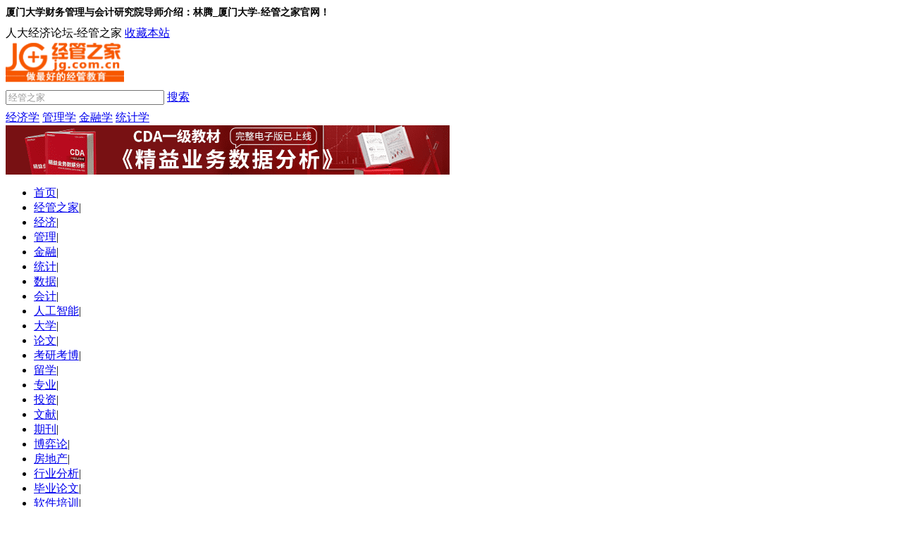

--- FILE ---
content_type: text/html; charset=gbk
request_url: https://bbs.pinggu.org/jg/kaoyankaobo_kaoyandaoshijieshao_82718_2.html
body_size: 9718
content:
<!DOCTYPE html PUBLIC "-//W3C//DTD XHTML 1.0 Transitional//EN" "http://www.w3.org/TR/xhtml1/DTD/xhtml1-transitional.dtd">
<html xmlns="http://www.w3.org/1999/xhtml">
<head>
<meta http-equiv="Content-Type" content="text/html; charset=gbk" />
<title>厦门大学财务管理与会计研究院导师介绍：林腾_厦门大学-经管之家官网！</title>
<meta name="keywords" content="考研考博,考研导师介绍," />
<meta name="description" content="厦门大学财务管理与会计研究院导师介绍：林腾_厦门大学姓名:林腾性别：男所获学位：博士授予单位：昆士兰科技大学研究方向：财务信息质量、会计准则和公司治理联系电话：2180881E-MAIL：tplin@xmu.edu.cn通信地址：厦门大学思明校 ... " />
<base href="https://bbs.pinggu.org/" />
<link href="/data/cache/style_1_common.css?T2H" rel="stylesheet" type="text/css" />
<script type="text/javascript">var STYLEID = '1', STATICURL = 'static/', IMGDIR = 'static/image/common', VERHASH = 'sYF', charset = 'gbk', discuz_uid = '0', cookiepre = 'Z9M6_79fc_', cookiedomain = '.pinggu.org', cookiepath = '/', showusercard = '1', attackevasive = '0', disallowfloat = 'login|newthread', creditnotice = '1|经验|点,2|威望|级,3|论坛币|个,4|学术水平|点,5|热心指数|点,6|信用等级|点,7|当日剩余下载次数|次', defaultstyle = './template/default/style/t6', REPORTURL = 'aHR0cDovL2Jicy5waW5nZ3Uub3JnL2pnL2thb3lhbmthb2JvX2thb3lhbmRhb3NoaWppZXNoYW9fODI3MThfMi5odG1s', SITEURL = 'https://bbs.pinggu.org/', JSPATH = 'data/cache/';</script>
<script src="/data/cache/common.js?sYF" type="text/javascript"></script>

<link href="/static/z_jg/uv.css" rel="stylesheet" type="text/css" />
<script src="/static/z_jg/jg.js" type="text/javascript" type="text/javascript"></script>

<script async="async" src="https://ua.pinggu.org/a.js?v=3" type="text/javascript"></script></head>
<body>
<div id="append_parent"></div><div id="ajaxwaitid"></div>
<div class="top zidongGao">
 <div class="top_1200">
  <h1 class="float_L" style="font-size: 14px;">厦门大学财务管理与会计研究院导师介绍：林腾_厦门大学-经管之家官网！</h1>

  <span class="float_R">人大经济论坛-经管之家</span>
  <a class="float_R" style="margin-right:10px;" href="https://bbs.pinggu.org/jg/" mce_href="https://bbs.pinggu.org/jg/" onclick="window.external.addFavorite(https://bbs.pinggu.org/jg/,'人大经济论坛-经管之家');return false;" title='人大经济论坛' rel="sidebar">收藏本站</a>

  </div>
</div>


<div class="main zidongGao">
<div class="zidongGao">
<a href="https://bbs.pinggu.org" target="_blank"><img class="logo" src="https://bbs-cdn.datacourse.cn/static/2015/images/jg-logo.png" width="168" height="auto" style="margin:-16px 0 -16px 0;" /></a>

<div class="sousuo">
<div class="zidongGao  yuanjiao3">
<form id="news_submit" class="postbox" action="http://sou.pinggu.org/cse/search"  method="get" target="_blank">

<input type="hidden" name="s" value="4433512227215735158" />

<input class="sousuo_input" name="q" type="text" style="color: #999999;" value="经管之家" onfocus="this.style.color='#000';if(this.value=='经管之家'){this.value=''};" onfocusout="this.style.color='#000';" size="26" maxlength="26" />
<a href="javascript:;" onclick="newsubmit();" class="sousuo_xin">搜索</a>
</form>
</div>
<div class="zidongGao" style="margin-top:8px;">
<a href="http://sou.pinggu.org/cse/search?s=4433512227215735158&amp;q=%BE%AD%BC%C3%D1%A7" class="tuijian yuanjiao3">经济学</a>
<a href="http://sou.pinggu.org/cse/search?q=%E7%AE%A1%E7%90%86%E5%AD%A6&amp;s=4433512227215735158" class="tuijian yuanjiao3">管理学</a>
<a href="/cgft.html" class="tuijian yuanjiao3">金融学</a>
<a href="https://edu.cda.cn/tag/%E7%BB%9F%E8%AE%A1%E5%AD%A6?utm_source=bbs_pinggu_org3_1" class="tuijian yuanjiao3">统计学</a>
</div>
</div>



<div class="topAD"><a href="https://edu.cda.cn/goods/show/3151?utm_source=cda_pinggu_org1" target="_blank"> <img src="https://bbs-cdn.datacourse.cn/2025/cda/jg1.png" width="630" height="70" /></a></div>
    </div>



    <ul class="nav margin10 zidongGao">
<li class="navurlli"><a href="https://bbs.pinggu.org" class="nav0"  rel="nofollow" target="_blank">首页</a><span class="shuxian">|</span></li>
<li class="navurlli"><a href="https://bbs.pinggu.org/jg/" class="nav0" target="_blank">经管之家</a><span class="shuxian">|</span></li><li class="navurlli" tt="1"><a href="https://bbs.pinggu.org/jg/jingji.html" class="nav0">经济</a><span class="shuxian">|</span></li><li class="navurlli" tt="2"><a href="https://bbs.pinggu.org/jg/guanli.html" class="nav0">管理</a><span class="shuxian">|</span></li><li class="navurlli" tt="3"><a href="https://bbs.pinggu.org/cgft.html" class="nav0">金融</a><span class="shuxian">|</span></li><li class="navurlli" tt="4"><a href="https://bbs.pinggu.org/jg/tongji.html" class="nav0">统计</a><span class="shuxian">|</span></li><li class="navurlli" tt="5"><a href="https://bbs.pinggu.org/jg/shuju.html" class="nav0">数据</a><span class="shuxian">|</span></li><li class="navurlli" tt="6"><a href="https://bbs.pinggu.org/jg/huiji.html" class="nav0">会计</a><span class="shuxian">|</span></li><li class="navurlli" tt="95"><a href="http://edu.cda.cn/?utm=bbs_pinggu_org3" class="nav0">人工智能</a><span class="shuxian">|</span></li><li class="navurlli" tt="8"><a href="https://bbs.pinggu.org/jg/daxue.html" class="nav0">大学</a><span class="shuxian">|</span></li><li class="navurlli" tt="9"><a href="https://bbs.pinggu.org/jg/lunwen.html" class="nav0">论文</a><span class="shuxian">|</span></li><li class="navurlli" tt="10"><a href="https://bbs.pinggu.org/jg/kaoyankaobo.html" class="nav0">考研考博</a><span class="shuxian">|</span></li><li class="navurlli" tt="12"><a href="https://bbs.pinggu.org/jg/liuxue.html" class="nav0">留学</a><span class="shuxian">|</span></li><li class="navurlli" tt="2637"><a href="https://bbs.pinggu.org/jg/zhuanye.html" class="nav0">专业</a><span class="shuxian">|</span></li><li class="navurlli" tt="66"><a href="https://bbs.pinggu.org/jg/touzi.html" class="nav0">投资</a><span class="shuxian">|</span></li><li class="navurlli" tt="218"><a href="https://bbs.pinggu.org/jg/wenxian.html" class="nav0">文献</a><span class="shuxian">|</span></li><li class="navurlli" tt="219"><a href="https://bbs.pinggu.org/jg/qikan.html" class="nav0">期刊</a><span class="shuxian">|</span></li><li class="navurlli" tt="7"><a href="https://bbs.pinggu.org/jg/bolun.html" class="nav0">博弈论</a><span class="shuxian">|</span></li><li class="navurlli" tt="94"><a href="https://bbs.pinggu.org/jg/fangdichan.html" class="nav0">房地产</a><span class="shuxian">|</span></li><li class="navurlli" tt="16"><a href="https://bbs.pinggu.org/jg/xingyefenxi.html" class="nav0">行业分析</a><span class="shuxian">|</span></li><li class="navurlli" tt="2702"><a href="https://bbs.pinggu.org/jg/bylw.html" class="nav0">毕业论文</a><span class="shuxian">|</span></li><li class="navurlli" tt="20"><a href="https://bbs.pinggu.org/jg/ruanjianpeixun.html" class="nav0">软件培训</a><span class="shuxian">|</span></li><li class="navurlli" tt="2919"><a href="https://baoming.pinggu.org/" target="_blank" class="nav0">学术培训</a>    </ul>
    <div class="zidongGao margin10">
您当前的位置<span class="quge">></span> 
<a href="https://bbs.pinggu.org/jg/kaoyankaobo.html" class="dangqian">考研考博</a><span class="quge">>></span>
<a href="https://bbs.pinggu.org/jg/kaoyankaobo_kaoyandaoshijieshao.html" class="dangqian"><h2 class="mianbao_h1">考研导师介绍</h2></a><span class="quge">>></span><h2 class="mianbao_h1">厦门大学财务管理与会计研究院导师介绍：林腾_厦门大学</h2></div>
    <div class="main_L zidongGao margin10">
     <h2 class="biaoti20   yuanjiao5 zidongGao"><strong>厦门大学财务管理与会计研究院导师介绍：林腾_厦门大学</strong></h2>
     <h2  class="biaoti14" style="text-align:center;">发布：<a href="/jg/" class="dangqian">经管之家</a> | 分类：<a href="https://bbs.pinggu.org/jg/kaoyankaobo_kaoyandaoshijieshao.html" class="dangqian">考研导师介绍</a></h2>
</div>
<div class="sousuo2" style="float:right;">
<div class="zidongGao  yuanjiao3">
<form id="news_submit_two" class="postbox" action="/z_jg.php?ac=search"  method="POST" target="_blank">
<input class="sousuo2_input" name="searchkey" type="text" style="color: #999999;" value="站内搜索" onfocus="this.style.color='#000';if(this.value=='站内搜索'){this.value=''};" onfocusout="this.style.color='#000';" size="26" maxlength="26" />
<a href="javascript:;" onclick="newsubmit_two();" class="sousuo2_xin">搜索</a>
</form>
</div>
</div>
    <div class="main_R zidongGao margin10">
     <h3 class="biaoti20 bg">关于本站</h3>
     <h2 class="biaoti14">人大经济论坛-经管之家：分享大学、考研、论文、会计、留学、数据、经济学、金融学、管理学、统计学、博弈论、统计年鉴、行业分析包括等相关资源。<br>
 经管之家是国内活跃的在线教育咨询平台!</h2>

        <h3 class="biaoti20 bg" style="padding: 10px 0;"><a href="https://edu.cda.cn/goods/show/3151?utm_source=cda_pinggu_org2" target="_blank">获取电子版《CDA一级教材》</a></h3>
     <h2 class="biaoti14">
         <a href="https://edu.cda.cn/goods/show/3151?utm_source=cda_pinggu_org2" target="_blank">完整电子版已上线CDA网校，累计已有10万+在读~ 教材严格按考试大纲编写，适合CDA考生备考，也适合业务及数据分析岗位的从业者提升自我。</a>
     </h2>
    <h2 class="biaoti14">
        <a href="https://edu.cda.cn/goods/show/3151?utm_source=cda_pinggu_org2" target="_blank"><img src="https://bbs-cdn.datacourse.cn/2025/cda/jg3.png" width="279" alt="完整电子版已上线CDA网校，累计已有10万+在读~ 教材严格按考试大纲编写，适合CDA考生备考，也适合业务及数据分析岗位的从业者提升自我。"></a>
    </h2>

     <div id="fenxiang" class="margin10" >
<div class="bdsharebuttonbox"><a href="#" class="bds_more" data-cmd="more"></a><a href="#" class="bds_qzone" data-cmd="qzone" title="分享到QQ空间"></a><a href="#" class="bds_tsina" data-cmd="tsina" title="分享到新浪微博"></a><a href="#" class="bds_tqq" data-cmd="tqq" title="分享到腾讯微博"></a><a href="#" class="bds_renren" data-cmd="renren" title="分享到人人网"></a><a href="#" class="bds_weixin" data-cmd="weixin" title="分享到微信"></a></div>
<script>window._bd_share_config={"common":{"bdSnsKey":{"tsina":"人大经济论坛","tqq":"人大经济论坛","t163":"人大经济论坛","tsohu":"人大经济论坛"},"bdText":"人大经济论坛","bdMini":"2","bdMiniList":false,"bdPic":"https://bbs.pinggu.org/static/z_jg/images/liuliang_logo.jpg","bdStyle":"0","bdSize":"24"},"share":{},"image":{"viewList":["qzone","tsina","tqq","renren","weixin"],"viewText":"分享到：","viewSize":"24"},"selectShare":{"bdContainerClass":null,"bdSelectMiniList":["qzone","tsina","tqq","renren","weixin"]}};with(document)0[(getElementsByTagName('head')[0]||body).appendChild(createElement('script')).src='https://bbs.pinggu.org/static/api/js/share.js?v=89860593.js?cdnversion='+~(-new Date()/36e5)];</script>
     </div>
    <div class="margin10" >
 <h2 class="biaoti16 bg zidongGao">
 <a href="https://bbs.pinggu.org/jg/touzi.html" class="xiaobiaoti float_L" rel="nofollow">投资</a>
 <!--<a href="https://bbs.pinggu.org/jg/touzi.html" class="xiaobiaoti float_R nomal"  rel="nofollow">更多...</a>-->
  </h2>
 <ul>
  <li><a href="https://bbs.pinggu.org/jg/touzi_touzilicai.html" class="leibie" title="投资理财" rel="nofollow">投资理财</a> | <a href="https://bbs.pinggu.org/jg/touzi_touzilicai_5732513_1.html" class="mingcheng" title="今算盘：个人投资理财投资过程中要不断积累经验" rel="nofollow">今算盘：个人投资 ...</a></li>
  <li><a href="https://bbs.pinggu.org/jg/touzi_touzilicai.html" class="leibie" title="投资理财" rel="nofollow">投资理财</a> | <a href="https://bbs.pinggu.org/jg/touzi_touzilicai_5670951_1.html" class="mingcheng" title="武昌工学院特色专业介绍_投资理财_专业课程介绍_专业排名_就业方向" rel="nofollow">武昌工学院特色专 ...</a></li>
  <li><a href="https://bbs.pinggu.org/jg/touzi_touzilicai.html" class="leibie" title="投资理财" rel="nofollow">投资理财</a> | <a href="https://bbs.pinggu.org/jg/touzi_touzilicai_5670116_1.html" class="mingcheng" title="武汉工商学院特色专业介绍_金融学（投资理财方向）_专业课程介绍_专业排名_就业方向" rel="nofollow">武汉工商学院特色 ...</a></li>
  <li><a href="https://bbs.pinggu.org/jg/touzi_touzilicai.html" class="leibie" title="投资理财" rel="nofollow">投资理财</a> | <a href="https://bbs.pinggu.org/jg/touzi_touzilicai_5649507_1.html" class="mingcheng" title="麦倩：投资理财需要遵守四个基本原则" rel="nofollow">麦倩：投资理财需 ...</a></li>
  <li><a href="https://bbs.pinggu.org/jg/touzi_touzilicai.html" class="leibie" title="投资理财" rel="nofollow">投资理财</a> | <a href="https://bbs.pinggu.org/jg/touzi_touzilicai_5643893_1.html" class="mingcheng" title="山西林业职业技术学院特色专业介绍_投资理财专业_专业课程介绍_专业排名_就业方向" rel="nofollow">山西林业职业技术 ...</a></li>
  <li><a href="https://bbs.pinggu.org/jg/touzi_touzilicai.html" class="leibie" title="投资理财" rel="nofollow">投资理财</a> | <a href="https://bbs.pinggu.org/jg/touzi_touzilicai_5640627_1.html" class="mingcheng" title="今算盘：网络投资理财的注意事项" rel="nofollow">今算盘：网络投资 ...</a></li>
  <li><a href="https://bbs.pinggu.org/jg/touzi_touzilicai.html" class="leibie" title="投资理财" rel="nofollow">投资理财</a> | <a href="https://bbs.pinggu.org/jg/touzi_touzilicai_5612482_1.html" class="mingcheng" title="湖州职业技术学院特色专业介绍_投资理财_专业课程介绍_专业排名_就业方向" rel="nofollow">湖州职业技术学院 ...</a></li>
  <li><a href="https://bbs.pinggu.org/jg/touzi_touzilicai.html" class="leibie" title="投资理财" rel="nofollow">投资理财</a> | <a href="https://bbs.pinggu.org/jg/touzi_touzilicai_5559151_1.html" class="mingcheng" title="今算盘那些有关P2P网贷投资理财的小知识" rel="nofollow">今算盘那些有关P2 ...</a></li>
  </ul>
    </div>
<div class=" margin10"> 
 <h2 class="biaoti16 bg zidongGao">
 <a href="https://bbs.pinggu.org/jg/wenxian.html" class="xiaobiaoti float_L" title="文献" rel="nofollow">文献</a>
 </h2>
 <ul>
  <li><a href="https://bbs.pinggu.org/jg/wenxian_wenxianku.html" class="leibie" title="文献库" rel="nofollow">文献库</a> | <a href="https://bbs.pinggu.org/jg/wenxian_wenxianku_4900526_1.html" class="mingcheng" title="【独家发布】数据和文献库（发展经济学和计量经济学同学请注意）" rel="nofollow">【独家发布】数据 ...</a></li>
  <li><a href="https://bbs.pinggu.org/jg/wenxian_wenxianku.html" class="leibie" title="文献库" rel="nofollow">文献库</a> | <a href="https://bbs.pinggu.org/jg/wenxian_wenxianku_2238843_1.html" class="mingcheng" title="哪有比较全面的免费的外文文献库？" rel="nofollow">哪有比较全面的免 ...</a></li>
  <li><a href="https://bbs.pinggu.org/jg/wenxian_wenxianku.html" class="leibie" title="文献库" rel="nofollow">文献库</a> | <a href="https://bbs.pinggu.org/jg/wenxian_wenxianku_2145575_1.html" class="mingcheng" title="JSTOR 国外文献库 提供下载服务" rel="nofollow">JSTOR 国外文献库 ...</a></li>
  <li><a href="https://bbs.pinggu.org/jg/wenxian_wenxianku.html" class="leibie" title="文献库" rel="nofollow">文献库</a> | <a href="https://bbs.pinggu.org/jg/wenxian_wenxianku_1157676_1.html" class="mingcheng" title="世界银行文献库下载前十的文献（治理问题）" rel="nofollow">世界银行文献库下 ...</a></li>
  <li><a href="https://bbs.pinggu.org/jg/wenxian_wenxianku.html" class="leibie" title="文献库" rel="nofollow">文献库</a> | <a href="https://bbs.pinggu.org/jg/wenxian_wenxianku_1090863_1.html" class="mingcheng" title="求助：请帮忙下载一篇论文 JSTOR文献库有" rel="nofollow">求助：请帮忙下载 ...</a></li>
  <li><a href="https://bbs.pinggu.org/jg/wenxian_wenxianku.html" class="leibie" title="文献库" rel="nofollow">文献库</a> | <a href="https://bbs.pinggu.org/jg/wenxian_wenxianku_1057422_1.html" class="mingcheng" title="【国外资源】[3-20]免费国外文献库网站" rel="nofollow">【国外资源】[3-2 ...</a></li>
  <li><a href="https://bbs.pinggu.org/jg/wenxian_wenxianku.html" class="leibie" title="文献库" rel="nofollow">文献库</a> | <a href="https://bbs.pinggu.org/jg/wenxian_wenxianku_587308_1.html" class="mingcheng" title="请问淘宝网上卖的超星等文献库的帐号可信不？" rel="nofollow">请问淘宝网上卖的 ...</a></li>
  <li><a href="https://bbs.pinggu.org/jg/wenxian_wenxianku.html" class="leibie" title="文献库" rel="nofollow">文献库</a> | <a href="https://bbs.pinggu.org/jg/wenxian_wenxianku_468484_1.html" class="mingcheng" title="【国外文献】[6-6]文献库" rel="nofollow">【国外文献】[6-6 ...</a></li>
  </ul>
    </div>
<div class=" margin10"> 
 <h2 class="biaoti16 bg zidongGao">
 <a href="https://bbs.pinggu.org/jg/qikan.html" class="xiaobiaoti float_L" title="期刊" rel="nofollow">期刊</a>
 </h2>
 <ul>
  <li><a href="https://bbs.pinggu.org/jg/qikan_qikanku.html" class="leibie" title="期刊库" rel="nofollow">期刊库</a> | <a href="https://bbs.pinggu.org/jg/qikan_qikanku_3895658_1.html" class="mingcheng" title="马上cssci就要更新期刊库了，大家认为哪些期刊会被踢出？" rel="nofollow">马上cssci就要更新 ...</a></li>
  <li><a href="https://bbs.pinggu.org/jg/qikan_qikanku.html" class="leibie" title="期刊库" rel="nofollow">期刊库</a> | <a href="https://bbs.pinggu.org/jg/qikan_qikanku_3620352_1.html" class="mingcheng" title="【独家发布】《财贸经济》投稿指南——国家期刊库第三期编读互动活动实时汇总" rel="nofollow">【独家发布】《财 ...</a></li>
  <li><a href="https://bbs.pinggu.org/jg/qikan_qikanku.html" class="leibie" title="期刊库" rel="nofollow">期刊库</a> | <a href="https://bbs.pinggu.org/jg/qikan_qikanku_3509523_1.html" class="mingcheng" title="【独家发布】“我看国家期刊库”征文活动获奖名单" rel="nofollow">【独家发布】“我 ...</a></li>
  <li><a href="https://bbs.pinggu.org/jg/qikan_qikanku.html" class="leibie" title="期刊库" rel="nofollow">期刊库</a> | <a href="https://bbs.pinggu.org/jg/qikan_qikanku_3509521_1.html" class="mingcheng" title="【独家发布】“我看国家期刊库”征文活动成功举办——用户积极建言期刊库未来发展" rel="nofollow">【独家发布】“我 ...</a></li>
  <li><a href="https://bbs.pinggu.org/jg/qikan_qikanku.html" class="leibie" title="期刊库" rel="nofollow">期刊库</a> | <a href="https://bbs.pinggu.org/jg/qikan_qikanku_3453634_1.html" class="mingcheng" title="【独家发布】国家期刊库（NSSD）期刊下载排行top10第十六期（11.24-11.30）" rel="nofollow">【独家发布】国家 ...</a></li>
  <li><a href="https://bbs.pinggu.org/jg/qikan_qikanku.html" class="leibie" title="期刊库" rel="nofollow">期刊库</a> | <a href="https://bbs.pinggu.org/jg/qikan_qikanku_1400863_1.html" class="mingcheng" title="请问Management Science杂志一般收录在哪个期刊库里？" rel="nofollow">请问Management S ...</a></li>
  <li><a href="https://bbs.pinggu.org/jg/qikan_qikanku.html" class="leibie" title="期刊库" rel="nofollow">期刊库</a> | <a href="https://bbs.pinggu.org/jg/qikan_qikanku_725243_1.html" class="mingcheng" title="英文期刊库" rel="nofollow">英文期刊库</a></li>
  <li><a href="https://bbs.pinggu.org/jg/qikan_hexinqikan.html" class="leibie" title="核心期刊" rel="nofollow">核心期刊</a> | <a href="https://bbs.pinggu.org/jg/qikan_hexinqikan_5086870_1.html" class="mingcheng" title="歧路彷徨：核心期刊、CSSCI的困境与进路——“三大核心”研制者观点述评（上）" rel="nofollow">歧路彷徨：核心期 ...</a></li>
  </ul>
    </div>
<div class=" margin10"> 
<h2 class="biaoti16 bg zidongGao">
 TOP热门关键词
</h2>
<ul><li><a href="https://bbs.pinggu.org/jg/kaoyankaobo_kaoyan.html" class="leibie">考研</a> | <a href="https://bbs.pinggu.org/jg/kaoyankaobo_kaoyan_583167_1.html" class="mingcheng">《预测》评审还要 ...</a></li>
<li><a href="https://bbs.pinggu.org/jg/zhuanye_zhuanyepaiming.html" class="leibie">专业排名</a> | <a href="https://bbs.pinggu.org/jg/zhuanye_zhuanyepaiming_3772615_1.html" class="mingcheng">2015_中国高校_排 ...</a></li>
<li><a href="https://bbs.pinggu.org/jg/zhuanye_zhuanyepaiming.html" class="leibie">专业排名</a> | <a href="https://bbs.pinggu.org/jg/zhuanye_zhuanyepaiming_3111816_1.html" class="mingcheng">2014年中国最好的 ...</a></li>
<li><a href="https://bbs.pinggu.org/jg/zhuanye_zhuanyejiedu.html" class="leibie">专业解读</a> | <a href="https://bbs.pinggu.org/jg/zhuanye_zhuanyejiedu_26230_2.html" class="mingcheng">如何选择专业，入 ...</a></li>
<li><a href="https://bbs.pinggu.org/jg/zhuanye_zhuanyepaiming.html" class="leibie">专业排名</a> | <a href="https://bbs.pinggu.org/jg/zhuanye_zhuanyepaiming_26216_2.html" class="mingcheng">中国热门专业排名 ...</a></li>
<li><a href="https://bbs.pinggu.org/jg/zhuanye_remenzhuanye.html" class="leibie">热门专业</a> | <a href="https://bbs.pinggu.org/jg/zhuanye_remenzhuanye_26203_2.html" class="mingcheng">目前最热门的专业</a></li>
<li><a href="https://bbs.pinggu.org/jg/daxue_qinghuadaxue.html" class="leibie">清华大学</a> | <a href="https://bbs.pinggu.org/jg/daxue_qinghuadaxue_26134_2.html" class="mingcheng">清华大学经济管理 ...</a></li>
<li><a href="https://bbs.pinggu.org/jg/guojimaoyi_guojijingjiyumaoyi.html" class="leibie">国际经济与贸易</a> | <a href="https://bbs.pinggu.org/jg/guojimaoyi_guojijingjiyumaoyi_2937354_1.html" class="mingcheng">经纶济世：真实国 ...</a></li>
</ul>
</div>   

    <!-- 最新添加专题 -->
<div class=" margin10"> 
<h2 class="biaoti16 bg zidongGao">
 专题页面精选
</h2>
<ul>
<li>
<a href="https://bbs.pinggu.org/jingjixue/jieshao.html " class="leibie" target="_blank">经济学</a> &nbsp;&nbsp;
<a href="https://bbs.pinggu.org/guanlixue/jieshao.html" class="leibie" target="_blank">管理学</a> &nbsp;&nbsp;
<a href="https://bbs.pinggu.org/jinrongxue/jieshao.html " class="leibie" target="_blank">金融学</a> &nbsp;&nbsp;
<a href="https://bbs.pinggu.org/tongjixue/jieshao.html " class="leibie" target="_blank"> 统计学</a> 
</li>
<li>
<a href="https://bbs.pinggu.org/zy_kuaijixue/" class="leibie" target="_blank">会计学</a> &nbsp;&nbsp;
<a href="https://bbs.pinggu.org/zy_caizhengxue/" class="leibie" target="_blank">财政学</a> &nbsp;&nbsp;
<a href="https://bbs.pinggu.org/guojimaoyi/jieshao.html" class="leibie" target="_blank">国际贸易</a> &nbsp;&nbsp;
<a href="https://bbs.pinggu.org/caiwuguanli/jieshao.html" class="leibie" target="_blank">财务管理</a> 
</li>
<li>			
<a href="https://bbs.pinggu.org/zy_gongshangguanli/ " class="leibie" target="_blank">工商管理学</a> &nbsp;&nbsp;
<a href="https://bbs.pinggu.org/zy_renliziyuan/ " class="leibie" target="_blank">人力资源管理</a> &nbsp;&nbsp;
<a href="https://bbs.pinggu.org/zy_fengxianguanli/" class="leibie" target="_blank">风险管理</a> 
</li>
<li>
<a href="https://bbs.pinggu.org/zy_chengbenkuaiji/ " class="leibie" target="_blank">成本会计学</a> &nbsp;&nbsp;
<a href="https://bbs.pinggu.org/zy_caiwukuaiji/" class="leibie" target="_blank">财务会计</a> &nbsp;&nbsp;
<a href="https://bbs.pinggu.org/zy_jiudianguanli/" class="leibie" target="_blank">酒店管理</a> 
</li>
<li>
<a href="https://bbs.pinggu.org/zy_shichangyingxiaoxue/" class="leibie" target="_blank">市场营销学</a> &nbsp;&nbsp;
<a href="https://bbs.pinggu.org/zy_shenjixue/" class="leibie" target="_blank">审计学</a> &nbsp;&nbsp;
<a href="https://bbs.pinggu.org/zy_baoxianxue/" class="leibie" target="_blank">保险学</a> 
</li>
<li>
<a href="https://bbs.pinggu.org/zy_guojijinrongxue/" class="leibie" target="_blank">国际金融学</a> &nbsp;&nbsp;
<a href="https://bbs.pinggu.org/zy_qiyeguanli/ " class="leibie" target="_blank">企业管理学</a> &nbsp;&nbsp;
<a href="https://bbs.pinggu.org/baoxianjingsuan/jieshao.html" class="leibie" target="_blank">保险精算</a> 
</li>
<li>
<a href="https://bbs.pinggu.org/zy_jingsuanxue/" class="leibie" target="_blank">精算学</a> &nbsp;&nbsp;
<a href="https://bbs.pinggu.org/zy_xinlixue/ " class="leibie" target="_blank">心理学</a> &nbsp;&nbsp;
<a href="https://bbs.pinggu.org/zy_zhexue/" class="leibie" target="_blank">哲学</a> 
</li>

</ul>
</div>
        
  </div>
  <div class="main_L zidongGao margin10">

<div class="bg padding10">厦门大学财务管理与会计研究院导师介绍：林腾_厦门大学姓名:林腾性别：男所获学位：博士授予单位：昆士兰科技大学研究方向：财务信息质量、会计准则和公司治理联系电话：2180881E-MAIL：tplin@xmu.edu.cn通信地址：厦 ...</div>
    
  </div>
  <div class="main_L zidongGao margin10">

    <div>
<!--		<div style="margin-bottom: 20px;">-->
<!--			<script src="https://pagead2.googlesyndication.com/pagead/js/adsbygoogle.js" type="text/javascript"></script>-->
<!--			&lt;!&ndash; jg_top_banner &ndash;&gt;-->
<!--			<ins class="adsbygoogle"-->
<!--				 style="display:block"-->
<!--				 data-ad-client="ca-pub-4677872652805213"-->
<!--				 data-ad-slot="1951745884"-->
<!--				 data-ad-format="auto"-->
<!--				 data-full-width-responsive="true"></ins>-->
<!--			<script>-->
<!--				(adsbygoogle = window.adsbygoogle || []).push({});-->
<!--			</script>-->
<!--		</div>-->
<!--	<div class="cdagg"> <a href="http://edu.cda.cn/club.html?utm_source=bbs_pinggu_org5" target="_blank" rel="nofollow"><img src="/static/z_jg/images/cdagg_new.jpg" width="280" height="260" alt="数据分析师"/></a></div>-->

<div class="jgapp">
<table style="margin: 0 auto;">
<tr>
<td style="padding: 0 20px;">
扫码加入财会交流群<br />
<img src="https://bbs-cdn.datacourse.cn/2023/wechat/xueshu2026.png" style="width:200px;height:200px;padding-top:10px;"/><br /><br />
</td>
</tr>
</table>
</div>
<span ><strong>厦门大学财务管理与会计研究院导师介绍：林腾_厦门大学</strong></span><strong></strong>
<p>
	<br />
姓名:林腾<br />
性别：男<br />
所获学位：博士<br />
授予单位：昆士兰科技大学<br />
研究方向：财务信息质量、会计准则和公司治理<br />
联系电话：2180881<br />
E-MAIL：tplin@xmu.edu.cn<br />
通信地址：厦门大学思明校区嘉庚2号楼507<br />
邮编：361005<br />
<br />
<strong>个人中文简介</strong><br />
林腾博士现任职于厦门大学财务与会计研究院助理教授（AssistantProfessor），在财务信息质量、会计准则和公司治理有效性等方面积累数年科研经验，取得了突破性的研究成果。于2007–2011年间，在澳洲昆士兰科技大学经历了4年的专业训练和研究，导师为ProfessorMarionHutchinson。其间参与了多个公司治理，财务信息质量和会计原则相关的重要学术会议。其博士论文（Corporategovernancemechanismsandearningsmanagementintransitionalcountries–EvidencefromChineselistedfirms）的一个重要部分是研究企业的公司治理和盈余管理，目前在JournalofAccountingandPublicPolicy（公认的国际知名会计学术期刊之一）评审中。博士论文的另一重要部分是关于财务信息信息在公司治理与资本市场中的作用的研究，目前也正在国际知名会计学期刊（AccountingandFinance）评审中。<br />
<br />
<strong> 个人英文简介</strong><br />
Dr. Lin is currently working at Xiamen University as an assistant professor. He has extensive research and teaching experience in the area of financial information quality, accounting standards and corporate governance.
</p>


<div class="jgapp">
「经管之家」APP：经管人学习、答疑、交友，就上经管之家！<br />
免流量费下载资料----在经管之家app可以下载论坛上的所有资源，并且不额外收取下载高峰期的论坛币。<br />
涵盖所有经管领域的优秀内容----覆盖经济、管理、金融投资、计量统计、数据分析、国贸、财会等专业的学习宝库，各类资料应有尽有。<br />
来自五湖四海的经管达人----已经有上千万的经管人来到这里，你可以找到任何学科方向、有共同话题的朋友。<br />
经管之家（原人大经济论坛），跨越高校的围墙，带你走进经管知识的新世界。<br />
扫描下方二维码下载并注册APP<br />
<img src="static/2016/reg/jgewm.png" style="width:150px;height:150px;"/>
</div>
    </div>
    本文关键词： <div class="bdsharebuttonbox"><a href="#" class="bds_more" data-cmd="more"></a><a href="#" class="bds_qzone" data-cmd="qzone" title="分享到QQ空间"></a><a href="#" class="bds_tsina" data-cmd="tsina" title="分享到新浪微博"></a><a href="#" class="bds_tqq" data-cmd="tqq" title="分享到腾讯微博"></a><a href="#" class="bds_renren" data-cmd="renren" title="分享到人人网"></a><a href="#" class="bds_weixin" data-cmd="weixin" title="分享到微信"></a></div>
<script>window._bd_share_config={"common":{"bdSnsKey":{"tsina":"人大经济论坛","tqq":"人大经济论坛","t163":"人大经济论坛","tsohu":"人大经济论坛"},"bdText":"人大经济论坛","bdMini":"2","bdMiniList":false,"bdPic":"https://bbs.pinggu.org/static/z_jg/images/liuliang_logo.jpg","bdStyle":"0","bdSize":"24"},"share":{},"image":{"viewList":["qzone","tsina","tqq","renren","weixin"],"viewText":"分享到：","viewSize":"24"},"selectShare":{"bdContainerClass":null,"bdSelectMiniList":["qzone","tsina","tqq","renren","weixin"]}};with(document)0[(getElementsByTagName('head')[0]||body).appendChild(createElement('script')).src='https://bbs.pinggu.org/static/api/js/share.js?v=89860593.js?cdnversion='+~(-new Date()/36e5)];</script>
  </div>
  

  

  
  
  <div class="main_L zidongGao margin10">
    <div class="liebiao_L">
<div>
<a href="https://bbs.pinggu.org/jg/kaoyankaobo_kaoyandaoshijieshao_82717_2.html" class="leibie">上一篇</a> | 
<a href="https://bbs.pinggu.org/jg/kaoyankaobo_kaoyandaoshijieshao_82717_2.html" class="mingcheng">厦门大学财务管理与会计研究院导师介绍： ...</a>
</div>
    </div>
    <div class="liebiao_R"> 
<div>
<a href="https://bbs.pinggu.org/jg/kaoyankaobo_kaoyanzhuanyemulu_82719_2.html" class="leibie">下一篇</a> | 
<a href="https://bbs.pinggu.org/jg/kaoyankaobo_kaoyanzhuanyemulu_82719_2.html" class="mingcheng">2015年北京航空航天大学120201会计学考研 ...</a>
</div>
    </div>
  </div>

  <div class="main_L zidongGao margin10">
     <div class="biaoti16  bg yuanjiao5 zidongGao"><a style="color:#000;fot-size:14px;" href="https://s.pinggu.org/s_考研导师介绍" target="_blank" rel="nofollow"><span>考研导师介绍</span>&nbsp;&nbsp;精彩帖子推荐</a>
 <a style="float:right;fot-size:14px;margin-right:15px;" href="https://s.pinggu.org/s_考研导师介绍" target="_blank" rel="nofollow">更多</a></div>
   </div>



  <div class="main_L zidongGao margin10">
    <div class="liebiao_L"> 
<h2 class="biaoti16 bg zidongGao">您可能感兴趣的文章</h2>
<ul><li><a href="https://bbs.pinggu.org/jg/kaoyankaobo_kaoyandaoshijieshao.html" class="leibie" title="考研导师介绍">考研导师介 ...</a> | <a href="https://bbs.pinggu.org/jg/kaoyankaobo_kaoyandaoshijieshao_78050_2.html" class="mingcheng">西安交通大学管理学院会计与财务 ...</a></li>
<li><a href="https://bbs.pinggu.org/jg/kaoyankaobo_kaoyandaoshijieshao.html" class="leibie" title="考研导师介绍">考研导师介 ...</a> | <a href="https://bbs.pinggu.org/jg/kaoyankaobo_kaoyandaoshijieshao_49743_2.html" class="mingcheng">中南财经政法大学会计学院导师介 ...</a></li>
<li><a href="https://bbs.pinggu.org/jg/kaoyankaobo_kaoyandaoshijieshao.html" class="leibie" title="考研导师介绍">考研导师介 ...</a> | <a href="https://bbs.pinggu.org/jg/kaoyankaobo_kaoyandaoshijieshao_81551_2.html" class="mingcheng">西安交通大学管理学院会计与财务 ...</a></li>
<li><a href="https://bbs.pinggu.org/jg/kaoyankaobo_kaoyandaoshijieshao.html" class="leibie" title="考研导师介绍">考研导师介 ...</a> | <a href="https://bbs.pinggu.org/jg/kaoyankaobo_kaoyandaoshijieshao_53196_2.html" class="mingcheng">中南财经政法大学会计学院导师介 ...</a></li>
<li><a href="https://bbs.pinggu.org/jg/kaoyankaobo_kaoyandaoshijieshao.html" class="leibie" title="考研导师介绍">考研导师介 ...</a> | <a href="https://bbs.pinggu.org/jg/kaoyankaobo_kaoyandaoshijieshao_76685_2.html" class="mingcheng">中山大学管理学院会计系导师介绍 ...</a></li>
<li><a href="https://bbs.pinggu.org/jg/kaoyankaobo_kaoyandaoshijieshao.html" class="leibie" title="考研导师介绍">考研导师介 ...</a> | <a href="https://bbs.pinggu.org/jg/kaoyankaobo_kaoyandaoshijieshao_76681_2.html" class="mingcheng">西安交通大学管理学院会计与财务 ...</a></li>
<li><a href="https://bbs.pinggu.org/jg/kaoyankaobo_kaoyandaoshijieshao.html" class="leibie" title="考研导师介绍">考研导师介 ...</a> | <a href="https://bbs.pinggu.org/jg/kaoyankaobo_kaoyandaoshijieshao_81554_2.html" class="mingcheng">厦门大学管理学院会计学系导师介 ...</a></li>
<li><a href="https://bbs.pinggu.org/jg/kaoyankaobo_kaoyandaoshijieshao.html" class="leibie" title="考研导师介绍">考研导师介 ...</a> | <a href="https://bbs.pinggu.org/jg/kaoyankaobo_kaoyandaoshijieshao_56655_2.html" class="mingcheng">天津财经大学会计系研究生导师介 ...</a></li>
</ul>
    </div>
    <div class="liebiao_R"> 
<h2 class="biaoti16 bg zidongGao">本站推荐的文章</h2>
<ul><li><a href="https://bbs.pinggu.org/jg/liuxue_ribenliuxue.html" class="leibie" title="日本留学" rel="nofollow">日本留学</a> | <a href="https://bbs.pinggu.org/jg/liuxue_ribenliuxue_5566621_1.html" class="mingcheng" rel="nofollow">在日本留学心得</a></li>
<li><a href="https://bbs.pinggu.org/jg/liuxue_ribenliuxue.html" class="leibie" title="日本留学" rel="nofollow">日本留学</a> | <a href="https://bbs.pinggu.org/jg/liuxue_ribenliuxue_3924651_1.html" class="mingcheng" rel="nofollow">日本留学生活必需品</a></li>
<li><a href="https://bbs.pinggu.org/jg/liuxue_ribenliuxue.html" class="leibie" title="日本留学" rel="nofollow">日本留学</a> | <a href="https://bbs.pinggu.org/jg/liuxue_ribenliuxue_3695558_1.html" class="mingcheng" rel="nofollow">【留学日本】2015日本留学费用_日 ...</a></li>
<li><a href="https://bbs.pinggu.org/jg/liuxue_ribenliuxue.html" class="leibie" title="日本留学" rel="nofollow">日本留学</a> | <a href="https://bbs.pinggu.org/jg/liuxue_ribenliuxue_3652743_1.html" class="mingcheng" rel="nofollow">日本海外留学8年来首次增长 中国 ...</a></li>
<li><a href="https://bbs.pinggu.org/jg/liuxue_ribenliuxue.html" class="leibie" title="日本留学" rel="nofollow">日本留学</a> | <a href="https://bbs.pinggu.org/jg/liuxue_ribenliuxue_3604590_1.html" class="mingcheng" rel="nofollow">日本留学费用_日本留学费用一览表 ...</a></li>
<li><a href="https://bbs.pinggu.org/jg/liuxue_ribenliuxue.html" class="leibie" title="日本留学" rel="nofollow">日本留学</a> | <a href="https://bbs.pinggu.org/jg/liuxue_ribenliuxue_3337098_1.html" class="mingcheng" rel="nofollow">求在日本留学的师兄师姐</a></li>
<li><a href="https://bbs.pinggu.org/jg/liuxue_ribenliuxue.html" class="leibie" title="日本留学" rel="nofollow">日本留学</a> | <a href="https://bbs.pinggu.org/jg/liuxue_ribenliuxue_3333058_1.html" class="mingcheng" rel="nofollow">日本留学的有没有？</a></li>
<li><a href="https://bbs.pinggu.org/jg/liuxue_ribenliuxue.html" class="leibie" title="日本留学" rel="nofollow">日本留学</a> | <a href="https://bbs.pinggu.org/jg/liuxue_ribenliuxue_3326104_1.html" class="mingcheng" rel="nofollow">日本留学</a></li>
</ul>
    </div>
  </div>

<div class="main_L zidongGao margin10">
<!--这里放评论-->
</div>

<div class="main_L zidongGao margin10">
     <h2 class="biaoti16  bg yuanjiao5 zidongGao">人气文章</h2>
     <div class="liebiao_L">
 <ul>
  </ul>
     </div>
     <div class="liebiao_R">
 <ul>
  </ul>
     </div>     
</div>

<div class="main_L zidongGao margin10">
  <div class="bg padding10">
   <h4>本文标题：<a href="https://bbs.pinggu.org/jg/kaoyankaobo_kaoyandaoshijieshao_82718_2.html" class="mingcheng">厦门大学财务管理与会计研究院导师介绍：林腾_厦门大学</a></h4>
   <p>本文链接网址：<a href="https://bbs.pinggu.org/jg/kaoyankaobo_kaoyandaoshijieshao_82718_2.html" class="mingcheng">https://bbs.pinggu.org/jg/kaoyankaobo_kaoyandaoshijieshao_82718_2.html</a></p>
  </div>
  <span style="font-size: 12px;color: #999;">
  1.凡人大经济论坛-经管之家转载的文章,均出自其它媒体或其他官网介绍,目的在于传递更多的信息,并不代表本站赞同其观点和其真实性负责；<br>
  2.转载的文章仅代表原创作者观点,与本站无关。其原创性以及文中陈述文字和内容未经本站证实,本站对该文以及其中全部或者部分内容、文字的真实性、完整性、及时性，不作出任何保证或承若；<br>
  3.如本站转载稿涉及版权等问题,请作者及时联系本站,我们会及时处理。
  </span>
</div>

</div>	<div class=" main zidongGao margin10">
<div class="nav margin10"><a href="https://bbs.pinggu.org/jg/xueshupeixun.html" target="_blank" class="nav0">学术培训</a> |<a href="https://bbs.pinggu.org/jg/renzhengpeixun.html" target="_blank" class="nav0">认证培训</a> |<a href="https://bbs.pinggu.org/jg/zhucehuijishi.html" target="_blank" class="nav0">注册会计师</a> |<a href="https://bbs.pinggu.org/jg/shichangyingxiao.html" target="_blank" class="nav0">市场营销</a> |<a href="https://bbs.pinggu.org/jg/renliziyuan.html" target="_blank" class="nav0">人力资源</a> |<a href="https://bbs.pinggu.org/jg/guojimaoyi.html" target="_blank" class="nav0">国际贸易</a> |<a href="https://bbs.pinggu.org/jg/xuebao.html" target="_blank" class="nav0">学报</a> </div>
</div>
</div>

<script> let rightFloatCfg = { client: "pc", conWidth: 1200, isDisable: "" }; </script>
<script src="https://bbs-cdn.datacourse.cn/bbs/rightFloat.js?v=2026" type="text/javascript"></script>

<div class=" main zidongGao margin10">
<div class="zidongGao" > 
<a href="https://www.cda.cn" target="_blank" class="yedi2">数据分析师</a>
<a href="https://bbs.pinggu.org" target="_blank" class="yedi2">人大经济论坛</a>
<a href="https://bbs.pinggu.org/jg/daxue.html" target="_blank" class="yedi2">大学</a>
<a href="https://bbs.pinggu.org/jg/zhuanye.html" target="_blank" class="yedi2">专业</a>
<a href="https://bbs.pinggu.org/misc.php?mod=mobile" target="_blank" class="yedi2" rel="nofollow">手机版</a>
</div>
<p class="footer_p">为做大做强人大经济论坛，本站接受风险投资商咨询，请联系（010-62719935）<br />
京ICP备11001960号   京ICP证090565号   京公网安备1101084107号   论坛法律顾问：王进律师 <a href="https://bbs.pinggu.org/z_banquan.php" rel="nofollow" target="_blank">知识产权保护声明</a> 
<a href="https://bbs.pinggu.org/z_mianze.php" rel="nofollow" target="_blank">免责及隐私声明</a><br />
 邮箱：service@pinggu.org<br />
合作咨询电话：(010)62719935   广告合作电话：010-68456523  13661292478  刘老师<br />
投诉电话：(010)68466864   不良信息处理电话：13661292478</p>
<div class="float_R" style="width: 330px; height: 95px;">
<img src="https://bbs-cdn.datacourse.cn/static/image/kefu_wechat_qrcode/qrcode_forum.png" style="float: left; height: 95px;" />
<div style="float: left; margin: 26px 0 0 10px;">联系客服<br />值班时间：工作日（9:00--18:00）</div>
</div>
  <div style="display:none;">
  <script>var _hmt = _hmt || [];(function() {  var hm = document.createElement("script");  hm.src = "https://hm.baidu.com/hm.js?1b34ddd151cdaa7b316c03d7b8bcca3f";  var s = document.getElementsByTagName("script")[0];   s.parentNode.insertBefore(hm, s);})();</script>
<script src='https://w.cnzz.com/c.php?id=30069092&l=3' language='JavaScript'></script>
  <script src="//hm.baidu.com/h.js?3a3fa94d4db32c2ae7bece34a6dae8ec" type="text/javascript"></script>
<script>
  (function(i,s,o,g,r,a,m){i['GoogleAnalyticsObject']=r;i[r]=i[r]||function(){
  (i[r].q=i[r].q||[]).push(arguments)},i[r].l=1*new Date();a=s.createElement(o),
  m=s.getElementsByTagName(o)[0];a.async=1;a.src=g;m.parentNode.insertBefore(a,m)
  })(window,document,'script','//www.google-analytics.com/analytics.js','ga');

  ga('create', 'UA-65832325-1', 'pinggu.org');
  ga('send', 'pageview');

</script>
<script type="text/javascript">var cnzz_protocol = (("https:" == document.location.protocol) ? " https://" : " http://");document.write(unescape("%3Cspan id='cnzz_stat_icon_30098119'%3E%3C/span%3E%3Cscript src='" + cnzz_protocol + "w.cnzz.com/c.php%3Fid%3D30098119' type='text/javascript'%3E%3C/script%3E"));</script>
  </div>

  </div></body>
</html>